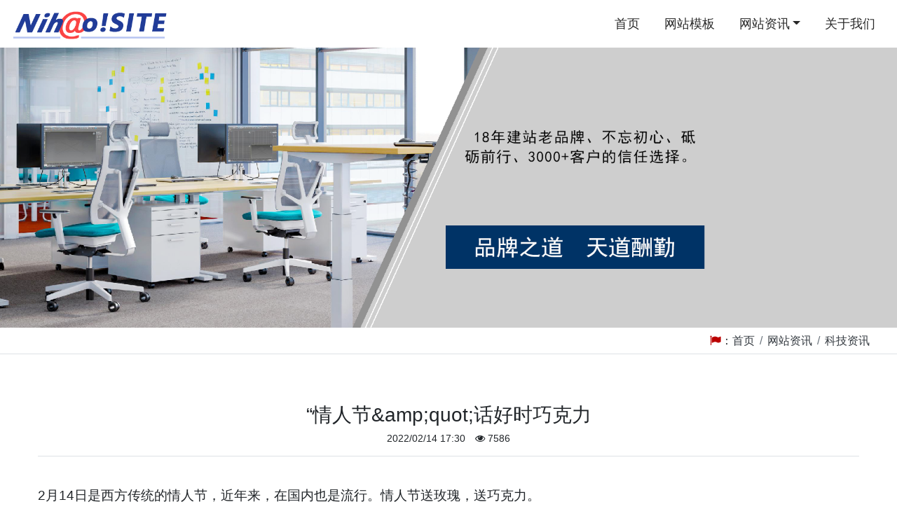

--- FILE ---
content_type: text/html; charset=UTF-8
request_url: http://nihaosite.com/news/show/66
body_size: 6381
content:
<style>
    .subnav-bg {
        /*background-image: url("/tpl/tpl_current/original/subnav/img.png");*/
        /*height: 600px;*/
        /*background-size: cover;*/
    }
    .news-show .details-title h1 {
        font-size: 28px;
    }
</style>














<!DOCTYPE html>
<html lang="">
<head>
    <meta charset="UTF-8">
    <meta http-equiv="X-UA-Compatible" content="IE=edge">
    <meta name="viewport" content="width=device-width, initial-scale=1.0">
    <meta name="keywords" content="网站制作,公司网站建设,网站模板,网页设计,网站服务器">
    <meta name="description" content="NiHaoSite万维建站专注网站建设和网站服务器一体化服务,网站建设,企业建站,响应式网站制作,用心服务,用行动证实,给用户带来更佳服务。">
    <link rel="icon" href="/tpl/tpl_current/original/logo/favicon.ico" type="image/x-icon">
    <!-- CSRF-Token -->
    <meta name="csrf-token" content="r7SHXZZeaBz47HS4kKlJaT5ztGJFnLQgMQrkLRTC">
    
    <meta name="baidu-site-verification" content="code-tScd7LqSQJ" />
    
    <title>“情人节&amp;amp;quot;话好时巧克力-万维建站</title>
    
    <!-- Jquery -->
    <script src="http://nihaosite.com/tpl/tpl_current/static/assets/jquery/3.4.1/jquery.min.js"></script>
    <script src="http://nihaosite.com/tpl/tpl_current/static/assets/jquery.easing/1.4.1/jquery.easing.min.js"></script>

    <!-- BootStrap -->
    <link href="http://nihaosite.com/tpl/tpl_current/static/assets/bootstrap/4.5.2/css/bootstrap.css" rel="stylesheet">
    <script src="http://nihaosite.com/tpl/tpl_current/static/assets/bootstrap/4.5.2/js/bootstrap.bundle.js" rel="stylesheet"></script>

    <!-- 灯箱插件 -->
    <link rel="stylesheet" href="http://nihaosite.com/tpl/tpl_current/static/assets/lightgallery/lightgallery.min.css">
    <script src="http://nihaosite.com/tpl/tpl_current/static/assets/lightgallery/lightgallery.min.js"></script>
    <script src="http://nihaosite.com/tpl/tpl_current/static/assets/lightgallery/lg/lg-fullscreen.min.js"></script>
    <script src="http://nihaosite.com/tpl/tpl_current/static/assets/lightgallery/lg/lg-thumbnail.min.js"></script>
    <script src="http://nihaosite.com/tpl/tpl_current/static/assets/lightgallery/lg/lg-zoom.min.js"></script>

    <!-- slick -->
    <link rel="stylesheet" href="http://nihaosite.com/tpl/tpl_current/static/assets/slick/slick.min.css">
    <link rel="stylesheet" href="http://nihaosite.com/tpl/tpl_current/static/assets/slick/slick-theme.min.css">
    <script src="http://nihaosite.com/tpl/tpl_current/static/assets/slick/slick.min.js"></script>

    <!-- swiper6 -->
    <link rel="stylesheet" href="http://nihaosite.com/tpl/tpl_current/static/assets/swiper/6.1.2/swiper-bundle.css">
    <script src="http://nihaosite.com/tpl/tpl_current/static/assets/swiper/6.1.2/swiper-bundle.js" rel="stylesheet"></script>

    <!--Font Awesome-->
    <link rel="stylesheet" href="http://nihaosite.com/tpl/tpl_current/static/assets/font-awesome/4.7.0/css/font-awesome.min.css">

    <!-- animate -->
    <link href="" rel="stylesheet">

    <!-- 多行省略号 -->
    <script src="http://nihaosite.com/tpl/tpl_current/static/assets/jquery-ellipsis/1.1.1/jquery.ellipsis.min.js"></script>

    <!-- jquery.validate 表单验证 -->
    <script src="http://nihaosite.com/tpl/tpl_current/static/assets/jquery-validation/1.19.1/jquery.validate.min.js"></script>
    <script src="http://nihaosite.com/tpl/tpl_current/static/assets/jquery-validation/1.19.1/localization/messages_zh.min.js"></script>

    <!-- Layer -->
    <script src="http://nihaosite.com/tpl/tpl_current/static/assets/layer/3.1.1/layer.js"></script>

    <!--wow-->
    <script src="http://nihaosite.com/tpl/tpl_current/static/assets/wow/1.1.3/js/wow.min.js"> </script>

    <!-- 自定义CSS -->
    <link rel="stylesheet" href="http://nihaosite.com/tpl/tpl_current/static/css/all.css">

    <!-- 自定义JS：All.js -->
    <script src="http://nihaosite.com/tpl/tpl_current/static/js/all.js"></script>

    <script>
        new WOW().init();
    </script>

    <style>
        html {
            font-size: 14px;
        }
    </style>
    <script>
        $(function () {
            $('[data-toggle="popover"]').popover({
            })
        })
    </script>

    <style>
        @media (min-width: 1400px) {
            .container {
                max-width: 1600px;
            }
        }
    </style>
</head>
<body>

    <nav class="layout-head-index navbar navbar-expand-lg navbar-light container" style="max-width:1400px;">
    <a class="navbar-brand" style="max-width: 230px;" href="http://nihaosite.com"><img class="w-100"
        src="/tpl/tpl_current/original/logo/p.png" alt="你好自助建站"></a>


    <button class="navbar-toggler" type="button" data-toggle="collapse" data-target="#navbarTogglerDemo03"
            aria-controls="navbarTogglerDemo03" aria-expanded="false" aria-label="Toggle navigation">
        <span class="navbar-toggler-icon"></span>
    </button>
    <div class="collapse navbar-collapse naviga" id="navbarTogglerDemo03">
        <ul class="navbar-nav ml-auto mt-2 mt-lg-0 ">
            <li>
                <a class="nav-link  "
                   href="http://nihaosite.com">首页</a>
            </li>
                                                <li>
                        <a class="nav-link "
                           href="http://nihaosite.com/tpl/list/18">网站模板</a>
                    </li>
                                                                <li class=" dropdown ">
                        <a class="nav-link dropdown-toggle " href="javascript:void(0);">网站资讯</a>
                        <div class="dropdown-menu">
                                                            <div class="dropdown-list-in position-relative">
                                    <a href="http://nihaosite.com/news/list/6" class="dropdown-item py-2 pl-4">科技资讯</a>
                                </div>
                                                            <div class="dropdown-list-in position-relative">
                                    <a href="http://nihaosite.com/news/list/7" class="dropdown-item py-2 pl-4">网站运营</a>
                                </div>
                                                            <div class="dropdown-list-in position-relative">
                                    <a href="http://nihaosite.com/news/list/8" class="dropdown-item py-2 pl-4">行业新鲜事</a>
                                </div>
                                                    </div>
                    </li>
                                                                <li>
                        <a class="nav-link "
                           href="http://nihaosite.com/page/list/19">关于我们</a>
                    </li>
                                    </ul>
    </div>
</nav>
</header>
<script>
    $('.naviga .dropdown>a').on('click', function (e) {
        if ($(document.body).width() < 992) {
            e.preventDefault()
        }
    })
    $('.dropdown>.dropdown-menu>.dropdown-list ').on('click', function (e) {
        if ($(document.body).width() < 992) {
            e.preventDefault()
        }
    })
    //如果变手机端点击、导航链接无效
    var oneStage = $(".layout-head-index .naviga ul .dropdown");
    var oneStagein = $(".layout-head-index .naviga ul .dropdown .dropdown-list-in");
    //二级导航显示
    oneStage.mouseover(function () {
        $(this).children(".dropdown-menu").addClass("show").animate({ opacity: '1', marginTop: '-5px' }, 300);
    })
    oneStage.mouseout(function () {
        $(this).children(".dropdown-menu").removeClass("show");
    })
    //三级导航显示
    oneStagein.mouseover(function () {
        $(this).children(".dropdown-menu").addClass("show").animate({ opacity: '1', marginTop: '-13px' }, 300);
    })
    oneStagein.mouseout(function () {
        $(this).children(".dropdown-menu").removeClass("show");
    })
</script>

        <!--新闻--详情--START-->
    <div class="subnav-bg">
        <img class="w-100" src="/tpl/tpl_current/original/subnav/img.png">
    </div>
    <div class="bread container-fluid border-bottom" style="font-size: 1.125rem !important;">
        <div class="container px-3 mw-1200">
            <div class="row justify-content-between">
                <!--<div class="col py-2 d-none d-md-block text-truncate">企业用网站进行网络宣传</div>-->
                <div class="col py-2 d-none d-md-block text-truncate"></div>
                <div class=" text-right py-2">
                    <ol class="col breadcrumb mb-0 p-0 bg-none">
                        <li class=""><i class="fa fa-flag pt-1" style="color:#bb0000;"></i>：</li>
                        <li class="breadcrumb-item">
                            <a href="http://nihaosite.com" class="text-dark">
                                首页
                            </a>
                        </li>
                                                    <li class="breadcrumb-item">
                                <a href="javascript:void(0);" title="网站资讯"
                                   class="text-dark">
                                    网站资讯
                                </a>
                            </li>
                                                    <li class="breadcrumb-item">
                                <a href="http://nihaosite.com/news/list/6" title="科技资讯"
                                   class="text-dark">
                                    科技资讯
                                </a>
                            </li>
                        
                    </ol>
                </div>
            </div>
        </div>
    </div>

    <div class="news-show container-fluid py-70">
        <div class="container px-3 mw-1200">
            <section class="details-title text-center mb-5 border-bottom">
                <h1>“情人节&amp;amp;quot;话好时巧克力</h1>
                <p><span class="mx-2">2022/02/14 17:30</span><span class="mx-2"><i class="fa fa-eye"></i> 7586 </span></p>
            </section>
            <section class="editor clearfix info-content">

                <div class="content-max-auto " style="">
                    <p><span style="font-size: 14pt;">2月14日是西方传统的情人节，近年来，在国内也是流行。情人节送玫瑰，送巧克力。</span></p>
<p><span style="font-size: 14pt;">好时巧克力，北美地区最大的巧克力及巧克力类糖果制造商。，是一家具有1百多年历史的老字号公司。</span></p>
<p><span style="font-size: 14pt;"><img src="/tpl/NiHaoSite/uploads/2022_02/1644830919945946.png" title="1644830919945946.png" /></span></p>
<p><span style="font-size: 14pt;"><img src="/tpl/NiHaoSite/uploads/2022_02/1644830922175837.png" title="1644830922175837.png" /></span></p>
<p><span style="font-size: 14pt;">公司网址：<a href="https://www.hersheyland.com/home" _src="https://www.hersheyland.com/home">https://www.hersheyland.com/home</a></span></p>
<p><span style="font-size: 14pt;">特点是把公司创立以来所有的产品都列了出来。</span></p>
                </div>

            </section>



            <!-- 翻页 start -->
            <div class="bt-paging border-top mt-5 pt-4 row justify-content-between">
                <div class="text-truncate px-3 py-2 rounded">
                                            <a href="http://nihaosite.com/news/show/65" class="text-truncate ellipsis-1" data-ellipsis="1">上一页：affirm holdings美国的花呗</a>
                                    </div>
                <div class="text-truncate px-3 py-2 rounded">
                                            <a href="http://nihaosite.com/news/show/67" class="text-truncate ellipsis-1"   data-ellipsis="1">下一页：个人网站：猫粮品尝师入选冷门职业</a>
                    
                </div>
            </div>
            <!-- 翻页 end -->


        </div>
    </div>
    <!--介绍--详情--END-->

    <style>
    .popover-img{
        display: none;
    }
    
    
    /*页脚*/
footer .site-bottom{background: #fafafa;}
footer .site-bottom .footer-navbar{padding-top: 50px;}
footer .site-bottom .footer-navbar .nav-classify{margin-left: -15px;margin-bottom: -13px}
footer .site-bottom .footer-navbar .nav-classify .nav-link .classify{padding-bottom: 5px;text-decoration: none;}
footer .site-bottom .footer-navbar .nav-classify .nav-link.active .classify{color:#000000;border-bottom: 1px solid #000000;font-weight: bold;}
footer .site-bottom .septal-line{background: #42404E;}
footer .site-bottom .footer-navbar .tab-content{margin-top: -6px}

footer .footer-navbar .classify{color: #505050;line-height: 15px;}
footer .footer-navbar .classify:hover{font-weight: bold;color: #000000;line-height: 15px;padding-bottom: 11px;text-decoration: none;border-bottom: 2px solid #000000;}
footer .footer-navbar .classify-item{text-decoration: none;color: #505050;margin-right: 10px;}

footer .site-bottom .row-size{margin-top: 33px;padding-bottom: 40px;}
footer .site-bottom .row-size table{margin-left: 15px;}
footer .site-bottom .row-size th{padding-bottom: 15px;}
footer .site-bottom .row-size th a{text-decoration: none;color: #404040;line-height: 15px;padding-right: 100px;}
footer .site-bottom .row-size td{padding-bottom: 8px;}
footer .site-bottom .row-size td a{color: #505050;line-height: 15px;text-decoration: none;}
/*footer .site-bottom .code{margin-left:100px;margin-top:10px;}*/
footer .site-bottom .qr-code{width:110px;height:110px;}
footer .site-bottom .qr-code2{margin-left:76px;width:110px;height:110px;}
footer .site-bottom .code .learning-materials{font-size: 14px;color: #404040;line-height:1.5;margin-left: 15px;}
footer .site-bottom .code .learning-materials p{margin-bottom:10px;}


.ml-30{margin-left:30%;}
@media (max-width: 1440px) {
    .ml-30{margin-left:10%;}
}
@media (max-width: 1130px) {
    .ml-30{margin-left:0%;}
}


</style>
<footer>
    <div class="site-bottom container-fluid">
        <div class="container d-none d-lg-block" style="max-width:1400px;">
            <div class="row">
                <div class="footer-navbar col-lg">
                    <ul class="nav-classify nav " id="pills-tab" role="tablist">
                        <li class="nav-item" role="presentation">
                            <a class="nav-link active" id="pills-home-tab" data-toggle="pill" href="#pills-home" role="tab" aria-controls="pills-home">
                                <span class="classify">网站模板</span>
                            </a>
                        </li>
                        <li class="nav-item" role="presentation">
                            <a class="nav-link" id="pills-profile-tab" data-toggle="pill" href="#pills-profile" role="tab" aria-controls="pills-profile">
                                <span class="classify">友情链接</span>
                            </a>
                        </li>
                        <li class="nav-item" role="presentation">
                            <a class="nav-link" id="pills-contact-tab" data-toggle="pill" href="#pills-contact" role="tab" aria-controls="pills-contact">
                                <span class="classify">热门回答</span>
                            </a>
                        </li>
                        <!--<li class="item">-->
                        <!--    <a class="nav-link" href="http://it.chinaedu.net/sitemap">-->
                        <!--        <span class="classify">网站地图</span>-->
                        <!--    </a>-->
                        <!--</li>-->
                    </ul>
                    <hr class="septal-line">
                    <div class="tab-content" id="pills-tabContent">
                        <div class="tab-pane fade show active" id="pills-home" role="tabpanel" aria-labelledby="pills-home-tab">
                            <a class="classify-item" href="/tpl/index?tags=装修%2C家装%2C建材%2C家居">建材家居</a>
                            <a class="classify-item" href="/tpl/index?tags=电工%2C电器%2C安防%2C监控">电器安防</a>
                            <a class="classify-item" href="/tpl/index?tags=健身%2C体育%2C场馆%2C器材">体育运动</a>
                            <a class="classify-item" href="/tpl/index?tags=机械%2C制造%2C五金%2C设备%2C加工">机械设备</a>
                            <a class="classify-item" href="/tpl/index?tags=景观%2C苗木%2C园艺%2C绿植类">绿植园艺</a>
                            <a class="classify-item" href="/tpl/index?tags=医疗%2C医药%2C保健%2C医院">医疗保健</a>
                            <a class="classify-item" href="/tpl/index?tags=餐饮%2C酒店%2C旅游%2C户外">旅游餐饮</a>
                        </div>
                        <div class="tab-pane fade" id="pills-profile" role="tabpanel" aria-labelledby="pills-profile-tab">
                            <a target="_blank" href="http://nihao.net" class="classify-item">你好万维网</a>
                        </div>
                        <div class="tab-pane fade" id="pills-contact" role="tabpanel" aria-labelledby="pills-contact-tab">
                            <a href="" class="classify-item 53link">建设网站需要有哪些准备</a>
                            <a href="" class="classify-item 53link">后期遇到问题怎样解决</a>
                            <a href="" class="classify-item 53link">搭建网站费用多少</a>
                            <a href="" class="classify-item 53link">可以单独帮我们设计吗</a>
                        </div>
                        <!-- <div class="tab-pane fade" id="pills-city" role="tabpanel" aria-labelledby="pills-contact-tab">
                            <a href="#" class="classify-item">北京校区</a>
                            <a href="#" class="classify-item">上海校区</a>
                            <a href="#" class="classify-item">郑州校区</a>
                        </div> -->
                    </div>
                </div>
            </div>
            <div class="row-size row">
                <table>
                    <thead>
                    <tr>
                        <th><a href="">关于我们</a></th>
                        <th><a href="">核心服务</a></th>
                        <th><a href="">常见问题</a></th>
                    </tr>
                    </thead>
                    <tbody>
                    <tr>
                        
                        <td><a target="_blank" href="http://nihao.net/about/default.asp">公司介绍</a></td>
                        <td><a href=""></a></td>
                        <td><a href="">建站费用</a></td>

                        <!--<td><a href="" class="53link">学习费用</a></td>-->
                    </tr>
                    <tr>

                        <td><a href="/page/list/19">联系我们</a></td>
                        <td><a href=""></a></td>
                        <td><a href="">投诉建议</a></td>
                    </tr>
                    <!--<tr>-->
                    <!--    <td><a href="">&nbsp;</a></td>-->
                    <!--    <td><a href=""></a></td>-->
                    <!--    <td><a href="">投诉建议</a></td>-->
                    <!--</tr>-->
                    </tbody>
                </table>
                <div class="code row ml-30">
                    <img class="qr-code" src="/tpl/tpl_current/original/footer/douyin.jpg" alt="">
                    <div class="learning-materials">
                        <p>扫码关注</p>
                        <p>时刻掌握动态</p>
                        <!--<p>做技术领头人</p>-->
                    </div>

                    <img class="qr-code2"  src="/tpl/tpl_current/original/footer/weixin.jpg" alt="">
                    <div class="learning-materials">
                        <p>添加资讯顾问</p>
                        <p>解决疑惑</p>
                        <!--<p>精品学习资源</p>-->
                    </div>

                    <!--<img class="qr-code2"  src="../images/code_ZhiXue.jpg" alt="">-->
                    <!--<div class="learning-materials">-->
                    <!--    <p>弘成职学</p>-->
                    <!--    <p>入门进阶好课</p>-->
                    <!--    <p>名企内推机会</p>-->
                    <!--</div>-->
                </div>
            </div>
        </div>

    </div>

    <!-- 备案 -->
    
            <hr class=" bg-dimgray m-0">
        <div class="botton text-center text-dark pt-4 pb-5">
            <p class="mb-1">我的网站 版权所有 2017-2022 <a rel="nofollow" href="https://beian.miit.gov.cn/" class="text-dark">京ICP证000035-3</a></p>
            <p class="mb-1">本站内容、图片、视频等信息从互联网上收集，如有涉及侵犯版权，请联系我们并提供书面反馈，我们核实后会立即删除</p>
        </div>

</footer>








                                                                                                                                                                                                       <!--data-trigger="hover"></i>-->

<!-- <a class="layout-div" data-back-to-top><i class="fa fa-angle-up fa-2x text-white"></i></a> -->
<div class="layout-footer-mindown">
    <ul class=" d-flex text-center mb-0 list-unstyled">
        <li class="flex-fill">
            <a href="/" class="text-white pb-1 pt-2 d-inline-block">
                <i class="fa fa-home fa-lg d-block"></i>
                <small>主页</small>
            </a>
        </li>
        <li class="flex-fill">
            <a href="#" class="text-white pb-1 pt-2 d-inline-block">
                <i class="fa fa-star fa-lg d-block"></i>
                <small>功能</small>
            </a>
        </li>
        <li class="flex-fill">
            <a href="#" class="text-white pb-1 pt-2 d-inline-block">
                <i class="fa fa-road fa-lg d-block"></i>
                <small>帮助</small>
            </a>
        </li>
        <li class="flex-fill">
            <a href="#" class="text-white pb-1 pt-2 d-inline-block">
                <i class="fa fa-phone fa-lg d-block"></i>
                <small>联系</small>
            </a>
        </li>
    </ul>
</div>
<script>
    // var img = document.querySelector('.popover-img');
    // var wx = document.querySelector('.layout-wx');
    // wx.addEventListener('mouseover',function(){
    //     img.style.display='block';})
    // wx.addEventListener('mouseout',function(){
    //     img.style.display='none';})
</script>
</body>
</html>

--- FILE ---
content_type: text/css
request_url: http://nihaosite.com/tpl/tpl_current/static/css/all.css
body_size: 11530
content:
    .info-content *{
        max-width: 100%!important;
    }
    .ellipsis-1 {
        overflow: hidden;
        text-overflow: ellipsis;
        /*display: -webkit-box;*/
        -webkit-line-clamp: 1;
        -webkit-box-orient: vertical;
    }

    .ellipsis-2 {
        overflow: hidden;
        text-overflow: ellipsis;
        display: -webkit-box;
        -webkit-line-clamp: 2;
        -webkit-box-orient: vertical;
    }

    .ellipsis-3 {
        overflow: hidden;
        text-overflow: ellipsis;
        display: -webkit-box;
        -webkit-line-clamp: 3;
        -webkit-box-orient: vertical;
    }

    .ellipsis-4 {
        overflow: hidden;
        text-overflow: ellipsis;
        display: -webkit-box;
        -webkit-line-clamp: 4;
        -webkit-box-orient: vertical;
    }

    .ellipsis-5 {
        overflow: hidden;
        text-overflow: ellipsis;
        display: -webkit-box;
        -webkit-line-clamp: 5;
        -webkit-box-orient: vertical;
    }

    .ellipsis-6 {
        overflow: hidden;
        text-overflow: ellipsis;
        display: -webkit-box;
        -webkit-line-clamp: 6;
        -webkit-box-orient: vertical;
    }

    .ellipsis-7 {
        overflow: hidden;
        text-overflow: ellipsis;
        display: -webkit-box;
        -webkit-line-clamp: 7;
        -webkit-box-orient: vertical;
    }

    .ellipsis-8 {
        overflow: hidden;
        text-overflow: ellipsis;
        display: -webkit-box;
        -webkit-line-clamp: 8;
        -webkit-box-orient: vertical;
    }

    .ellipsis-9 {
        overflow: hidden;
        text-overflow: ellipsis;
        display: -webkit-box;
        -webkit-line-clamp: 9;
        -webkit-box-orient: vertical;
    }

    .ellipsis-10 {
        overflow: hidden;
        text-overflow: ellipsis;
        display: -webkit-box;
        -webkit-line-clamp: 10;
        -webkit-box-orient: vertical;
    }
.swiper-image-banner .circular-in {
  position: absolute;
  top: 50%;
  left: 50%;
  transform: translate(-50%, -50%);
  border-radius: 50%;
  background: white;
  height: 0%;
  width: 0%;
  display: block;
  opacity: 1;
  z-index: 999;
  transition: 1s; }

.swiper-image-banner .swiper-round .swiper-wrapper {
  font-size: 0; }

.swiper-image-banner .swiper-round .swiper-num {
  background: white;
  position: absolute;
  bottom: 0px;
  right: 10%;
  z-index: 999;
  padding: 10px 30px;
  display: -webkit-box;
  font-size: 0; }
  .swiper-image-banner .swiper-round .swiper-num span {
    width: auto;
    color: #00C1DE;
    font-size: 1rem;
    font-weight: bold;
    line-height: 30px;
    height: 30px;
    display: block; }
  @media (max-width: 1199.98px) {
    .swiper-image-banner .swiper-round .swiper-num {
      right: 0; } }
  @media (max-width: 575.98px) {
    .swiper-image-banner .swiper-round .swiper-num {
      display: none; } }

.swiper-image-banner .swiper-round .swiper-vertical-dot {
  position: absolute;
  top: auto !important;
  bottom: 50% !important;
  left: auto !important;
  right: 1% !important;
  z-index: 999;
  transform: rotate(90deg) translateX(30px);
  width: 90px !important;
  height: 20px !important; }
  .swiper-image-banner .swiper-round .swiper-vertical-dot .swiper-pagination-bullet {
    background: white;
    opacity: 1;
    width: 10px;
    height: 10px;
    margin: 5px 10px !important; }
  .swiper-image-banner .swiper-round .swiper-vertical-dot .swiper-pagination-bullet-active {
    background: #00C1DE; }
  @media (max-width: 1199.98px) {
    .swiper-image-banner .swiper-round .swiper-vertical-dot {
      display: none; } }

.navigation {
  position: fixed !important;
  top: 0; }

.index-navigation .subtitled {
  display: flex; }
  .index-navigation .subtitled ul {
    width: auto;
    margin: auto;
    justify-content: flex-start;
    font-size: 1.25rem;
    flex-wrap: nowrap; }
    @media (max-width: 768px) {
      .index-navigation .subtitled ul {
        font-size: .875rem; } }
    .index-navigation .subtitled ul li {
      cursor: pointer; }
      .index-navigation .subtitled ul li a {
        color: #333 !important; }
      @media (max-width: 767px) {
        .index-navigation .subtitled ul li span {
          padding: 0 10px; }
        .index-navigation .subtitled ul li a:hover {
          border-bottom: none; }
        .index-navigation .subtitled ul li .active {
          border-bottom: none; } }
    .index-navigation .subtitled ul .active {
      border-bottom: 2px solid #ff6a15;
      color: #ff6a15 !important; }
  .index-navigation .subtitled .swiper-scrollbar {
    height: 2px;
    background: #e5e5e5;
    position: absolute;
    bottom: 0px; }
    .index-navigation .subtitled .swiper-scrollbar .swiper-scrollbar-drag {
      background: #b2b2b2; }

.index-branch .layout-index-branch ul li .branch-list .card {
  box-shadow: 0 0.5rem 1rem rgba(0, 0, 0, 0);
  transition: .3s; }
  .index-branch .layout-index-branch ul li .branch-list .card > * {
    z-index: 5; }
  .index-branch .layout-index-branch ul li .branch-list .card h4 {
    color: #000;
    transition: .3s; }
  .index-branch .layout-index-branch ul li .branch-list .card h6 {
    color: #e98930;
    transition: .3s; }
  .index-branch .layout-index-branch ul li .branch-list .card h5 {
    color: #808080;
    transition: .3s; }
    .index-branch .layout-index-branch ul li .branch-list .card h5 b {
      color: #dc3545;
      transition: .3s; }
  .index-branch .layout-index-branch ul li .branch-list .card span:after {
    content: '';
    position: absolute;
    top: 0;
    right: 0;
    background: rgba(0, 51, 102, 0.8);
    width: 0;
    height: 100%;
    transition: .3s; }
  .index-branch .layout-index-branch ul li .branch-list .card span:before {
    content: '';
    position: absolute;
    top: 0;
    left: 0;
    background: rgba(0, 51, 102, 0.8);
    width: 0;
    height: 100%;
    transition: .3s; }
  .index-branch .layout-index-branch ul li .branch-list .card:hover {
    box-shadow: 0 0.5rem 1rem rgba(0, 0, 0, 0.15); }
    .index-branch .layout-index-branch ul li .branch-list .card:hover h4 {
      color: #fff; }
    .index-branch .layout-index-branch ul li .branch-list .card:hover h6 {
      color: #fff; }
    .index-branch .layout-index-branch ul li .branch-list .card:hover h5 {
      color: #fff; }
      .index-branch .layout-index-branch ul li .branch-list .card:hover h5 b {
        color: #fff; }
    .index-branch .layout-index-branch ul li .branch-list .card:hover span:after {
      width: 50%; }
    .index-branch .layout-index-branch ul li .branch-list .card:hover span:before {
      width: 50%; }

/*.index-partner {*/
/*  background-color: #fff; }*/
/*  .index-partner ul li img {*/
/*    transform: scale(1);*/
/*    transition: 0.2s; }*/
/*  .index-partner ul li:hover {*/
/*    background: #fff;*/
/*    box-shadow: 0 6px 6px 0 rgba(0, 0, 0, 0.06); }*/
/*    .index-partner ul li:hover img {*/
/*      transform: scale(1.05); }*/
/*名企合作*/
 .international-cooperation{background:#f5f7fa;background-size:100% 100%;}
 .international-cooperation a {text-decoration: none;}
 .international-cooperation .title{font-size: 36px;color: #222222;line-height: 1;}

 .international-cooperation .row-size{margin-top: 30px;}
 .international-cooperation .bottom-size{padding-bottom: 60px;}
.swiper-international{overflow:hidden;position: relative;padding-bottom: 30px;}
.swiper-international .card{margin-bottom: 20px;border-radius:8px}
.swiper-international .card .card-img-top{border-radius:8px;}

.index-product .layout-index-product {
  /*height: 320px;*/
  margin: 0;
  padding: 0; }
  /*@media (min-width: 768px) {*/
  /*  .index-product .layout-index-product {*/
  /*    height: 660px; } }*/
  .index-product .layout-index-product .swiper-con {
    width: 100%;
    height: 100%;
    margin-left: auto;
    margin-right: auto; }
    .index-product .layout-index-product .swiper-con .swiper-slide {
      text-align: center;
      font-size: 18px;
      background: #fff;
      height: 100%;
      display: flex;
      justify-content: center;
      align-items: center; }
      @media (min-width: 768px) {
        .index-product .layout-index-product .swiper-con .swiper-slide {
          height: calc((100% - 20px) / 2); } }

.index-tpl ul li img {
  transform: scale(1);
  transition: 0.3s; }

.index-tpl ul li .more {
  background: rgba(0, 0, 0, 0);
  width: 100%;
  height: 100%;
  z-index: 999;
  top: 0;
  position: absolute;
  transition: 0.3s; }
  .index-tpl ul li .more i {
    position: absolute;
    left: 50%;
    top: 50%;
    opacity: 0;
    transform: translate(-50%, -50%);
    transition: 0.7s; }

.index-tpl ul li:hover img {
  transform: scale(1.1); }

.index-tpl ul li:hover .more {
  background: rgba(0, 0, 0, 0.4); }

.index-tpl ul li:hover i {
  opacity: 1; }

.index-news {
  background-color: #f7f7f7; }
  .index-news .layout-news .news-ul .news-li .card img {
    transition: .3s; }
  .index-news .layout-news .news-ul .news-li .card .img-on {
    position: absolute;
    left: 0;
    bottom: 0;
    opacity: 1; }
  .index-news .layout-news .news-ul .news-li .card .img-txt {
    transition: .3s;
    font-size: 1.375rem;
    background: rgba(0, 0, 0, 0.5);
    position: absolute;
    bottom: 0;
    width: 100%;
    text-align: center;
    padding: 10px; }
  .index-news .layout-news .news-ul .news-li .card i {
    width: 50%;
    height: 50%;
    border: 1px solid #fff;
    position: absolute;
    opacity: 0;
    transition: .4s;
    z-index: 97;
    left: 50%;
    top: 50%;
    transform: translate(-50%, -50%); }
  .index-news .layout-news .news-ul .news-li .card b {
    width: 30%;
    height: 30%;
    border: 1px solid #fff;
    position: absolute;
    opacity: 0;
    transition: .6s;
    z-index: 97;
    left: 50%;
    top: 50%;
    transform: translate(-50%, -50%); }
  .index-news .layout-news .news-ul .news-li .card q {
    width: 10%;
    height: 10%;
    border: 1px solid #fff;
    position: absolute;
    opacity: 0;
    transition: .3s;
    z-index: 97;
    left: 50%;
    top: 50%;
    transform: translate(-50%, -50%); }
  .index-news .layout-news .news-ul .news-li .card s {
    width: 100%;
    height: 100%;
    position: absolute;
    opacity: 0;
    transition: .2s;
    z-index: 95;
    left: 50%;
    top: 50%;
    transform: translate(-50%, -50%);
    background: rgba(0, 0, 0, 0.4); }
  .index-news .layout-news .news-ul .news-li .card .onimg {
    transition: .3s;
    opacity: 0;
    position: absolute;
    left: 50%;
    top: 50%;
    transform: translate(-50%, -50%);
    z-index: 99; }
  .index-news .layout-news .news-ul .news-li .card:hover img {
    transform: scale(1.15); }
  .index-news .layout-news .news-ul .news-li .card:hover .img-txt {
    opacity: 0; }
  .index-news .layout-news .news-ul .news-li .card:hover i {
    width: 90%;
    height: 90%;
    opacity: 1; }
  .index-news .layout-news .news-ul .news-li .card:hover b {
    width: 95%;
    height: 95%;
    opacity: 1; }
  .index-news .layout-news .news-ul .news-li .card:hover q {
    width: 105%;
    height: 105%;
    opacity: 1; }
  .index-news .layout-news .news-ul .news-li .card:hover s {
    opacity: 1; }
  .index-news .layout-news .news-ul .news-li .card:hover .onimg {
    opacity: 1;
    position: absolute;
    left: 50%;
    top: 50%;
    transform: translate(-50%, -50%);
    z-index: 99; }
  .index-news .layout-news .news-ul .news-li ul li {
    font-size: 1rem !important; }
    .index-news .layout-news .news-ul .news-li ul li a {
      width: calc(100% - 90px); }
    .index-news .layout-news .news-ul .news-li ul li span {
      max-width: 90px; }

.index-download ul li .txt-width {
  width: calc(100% - 200px); }
  @media (max-width: 575.98px) {
    .index-download ul li .txt-width {
      width: calc(100% - 100px); } }

/*.index-imgs {*/
/*  background-color: #f7f7f7; }*/
  .index-imgs ul li a .card {
    box-shadow: 0 0.5rem 1rem rgba(34, 60, 153, 0);
    transition: .3s; }
    .index-imgs ul li a .card img {
      transform: scale(1);
      transition: .5s; }
    .index-imgs ul li a .card .imgs-txt {
      position: relative;
      top: -20px; }
    .index-imgs ul li a .card h6 {
      font-size: 1.05rem;
      color: #333;
      transition: .3s; }
    .index-imgs ul li a .card p {
      color: #999; }
  .index-imgs ul li a:hover .card {
    box-shadow: 0 0.5rem 1rem rgba(34, 60, 153, 0.25); }
    .index-imgs ul li a:hover .card img {
      transform: scale(1.125); }
    .index-imgs ul li a:hover .card h6 {
      color: #223c99; }

.bt-paging div {
  max-width: 47%;
  border: 1px solid #e4eaec;
  font-size: .875rem; }

.bt-paging div a {
  color: #333;
  transition: .3s; }

.bt-paging div:hover a {
  color: #ff6a15; }

.imgs-show #bt-imgs-slick {
  max-width: 600px !important; }
  .imgs-show #bt-imgs-slick .slick-list {
    width: 100%;
    margin: auto; }


.news-list .news{
    background: rgb(255,255,255);
}
 @media (max-width: 767.98px) {
.news-list .news{
    background: rgb(250,250,250);
}
}

.news-list li {
  position: relative; }
  .news-list li:before {
    position: absolute;
    bottom: 0;
    content: "";
    background: #f4f4f4;
    transition: .3s;
    height: 0%;
    width: 100%; }
  .news-list li:hover:before {
    height: 100%;
    position: absolute;
    top: 0 !important; }
  .news-list li:hover .news-mail {
    border-bottom: 1px solid #f4f4f4; }
    .news-list li:hover .news-mail .img img {
      transform: scale(1.1); }
    .news-list li:hover .news-mail .txt h4 a {
      color: #ff6a15; }
    .news-list li:hover .news-mail .txt .more {
      border: 1px solid #ff6a15; }
      .news-list li:hover .news-mail .txt .more:before {
        width: 100%;
        position: absolute;
        left: 0 !important; }
      .news-list li:hover .news-mail .txt .more span {
        color: #fff; }
  .news-list li .news-mail {
    position: relative;
    padding: 50px 0 40px;
    overflow: hidden;
    border-bottom: 1px solid #999;
    transition: .3s; }
    .news-list li .news-mail .img {
      width: 270px;
      float: left;
      margin-right: 30px;
      overflow: hidden; }
      .news-list li .news-mail .img img {
        width: 100%;
        transition: .3s; }
      @media (max-width: 767.98px) {
        .news-list li .news-mail .img {
          width: calc(100%-80px); } }
    .news-list li .news-mail .txt {
      width: 45%;
      float: left;
      position: relative; }
      .news-list li .news-mail .txt h4 {
        margin: 10px 0; }
        .news-list li .news-mail .txt h4 a {
          color: #333;
          font-size: 1rem;
          font-weight: bold; }
        .news-list li .news-mail .txt h4 div {
          font-size: .875rem;
          color: #999; }
          
          
          
          
          

          
          
          
          
          
          
      @media (max-width: 767.98px) {
        .news-list li .news-mail .txt {
          width: 100%; }
          
          
          
      }
      
      
      
      .news-list li .news-mail .txt .more {
        width: 50px;
        height: 50px;
        border: 1px solid #999;
        display: inline-block;
        position: relative;
        transition: .3s;
        z-index: 990; }
        .news-list li .news-mail .txt .more:before {
          position: absolute;
          right: 0;
          content: "";
          background: #ff6a15;
          transition: .3s;
          height: 100%;
          width: 0%; }
        .news-list li .news-mail .txt .more span {
          line-height: 50px;
          color: black;
          display: inline-block;
          z-index: 995;
          transform: translateX(50%);
          font-size: .875rem;
          font-style: italic;
          transition: .3s; }
          
                @media (max-width: 576px) {
                        .news-list li .news-mail .time {
      position: absolute;
      display: none;
      top: auto;
      right: 0;
      padding: 15px;
      color: white;
      transition: .3s;
      padding: 5px 15px; }
          .news-list li .news-mail .img {
      width: 100%;
      float: none;
      margin-right: 0;
      overflow: hidden; }
      
      
                }
          
    .news-list li .news-mail .time {
      position: absolute;
      top: auto;
      right: 0;
      padding: 15px;
      color: white;
      transition: .3s;
      padding: 5px 15px; }
      
      
      
      .news-list li .news-mail .time span {
        font-size: 2.75rem; }
      .news-list li .news-mail .time p {
        font-size: .75rem; }

.index-news {
  background-color: #F5F7FA;
  color: #222; }

.index-news span {
  color: #222;
  font-size: 14px; }
 
.index-news a {
color: #222;
  font-size: 14px;
  line-height: 3em; }



.layout-top li a {
  display: flex;
  align-items: center; }

.layout-footer .center .left a {
  color: black !important; }

/*header --START */
.layout-head-index .navbar-nav li .nav-link {
  font-size: 1.25rem;
  color: #282828;
  padding-left: 1.25rem;
  padding-right: 1.25rem; }
  .layout-head-index .navbar-nav li .nav-link:hover {
    color: #ff6a15; }

.layout-head-index .navbar-nav li .dropdown-menu {
  font-size: 1.125rem;
  width: 160px; }
  @media (max-width: 991.98px) {
    .layout-head-index .navbar-nav li .dropdown-menu {
      width: 100%;
      border: 0; } }
  .layout-head-index .navbar-nav li .dropdown-menu .dropdown-menu-in {
    left: 155px;
    top: 5px; }

.layout-head-index .navbar-nav li .dropdown-item:hover {
  color: #ff6a15; }

.layout-head-index .navbar-nav li .dropdown-item:active {
  background: #f1f1f1; }

.layout-header .logo {
  max-width: 220px; }

.layout-header .toggler {
  bottom: 10px;
  right: 5px;
  border: 1px solid black; }
  @media (min-width: 576px) {
    .layout-header .toggler {
      bottom: 20px; } }

/*header --END */
/* footer--START */
.layout-footer {
  position: relative;
  z-index: 1;
  margin-bottom: 45px; }
  @media (min-width: 768px) {
    .layout-footer {
      margin-bottom: 0; } }
  .layout-footer .top li span {
    border: 2px solid white;
    border-radius: 1rem;
    width: 30px;
    height: 30px;
    display: inline-block;
    text-align: center;
    line-height: 28px;
    margin-right: 10px; }
  .layout-footer .center .left {
    width: 100%; }
    .layout-footer .center .left a {
      color: white; }
    @media (min-width: 992px) {
      .layout-footer .center .left {
        width: 80%; } }
  .layout-footer .center .right {
    width: 100%; }
    .layout-footer .center .right div {
      max-width: 170px; }
    @media (min-width: 992px) {
      .layout-footer .center .right {
        width: 20%; } }

.layout-div {
  position: fixed;
  display: none;
  bottom: 3%;
  right: 3%;
  background: #ff6a15;
  z-index: 999;
  width: 30px;
  height: 30px;
  text-align: center; }
  @media (max-width: 767.98px) {
    .layout-div {
      bottom: 9%; } }

.layout-footer-mindown {
  position: fixed;
  left: 0;
  bottom: 0;
  width: 100%;
  text-align: center;
  display: block;
  z-index: 999;
  background: #ff6a15; }
  @media (min-width: 768px) {
    .layout-footer-mindown {
      display: none; } }

/* footer--END */
.detail-navtop {
  top: 0;
  z-index: 999;
  width: 100%; }
  .detail-navtop ul li a {
    color: #bebeb4; }
    .detail-navtop ul li a:hover {
      color: white; }
  .detail-navtop ul .ewm {
    cursor: pointer; }
    .detail-navtop ul .ewm a {
      color: white; }
    .detail-navtop ul .ewm .ewmimg {
      display: none; }
    .detail-navtop ul .ewm:hover .ewmimg {
      display: block;
      top: 50px; }

@charset "UTF-8";
/* 防止内容超出容器--START */
.content-max-auto * {
  max-width: 100% !important; }

/* 防止内容超出容器--END */
/* HtmlFontSize--START */
html {
  font-size: 14px; }

/* HtmlFontSize--END */
/* 默认禁用a标签下划线--START */
a {
  text-decoration: none !important; }

/* 默认禁用a标签下划线--END */
/* 表单验证--START */
.error {
  color: red; }

/* 表单验证--END */
.text-lightgray {
  color: #b4b4b4; }

@charset "UTF-8";
.bg-none {
  background: none; }

.py-70 {
  padding: 70px 0; }
  @media (max-width: 991.98px) {
    .py-70 {
      padding: 40px 0; } }

.mb-70 {
  margin-bottom: 70px; }
  @media (max-width: 991.98px) {
    .mb-70 {
      margin-bottom: 40px; } }

.mw-1200 {
  max-width: 1200px !important; }

.paged {
  font-size: 1rem; }
  .paged .page-item:first-child {
    border-radius: 0; }
  .paged .page-item:last-child {
    border-radius: 0; }
  .paged .page-item .page-link {
    color: black;
    border: #D5D5D5 1px solid;
    border-radius: 0; }
    .paged .page-item .page-link:hover {
      color: #fff;
      background: #ff6a15;
      border: #D5D5D5 1px solid; }
  .paged .active .page-link {
    color: #fff;
    background: #ff6a15;
    border: #D5D5D5 1px solid; }

/*画廊插件*/
.lightgallery-image #bt-imgs-slick {
  margin-bottom: 0; }

.lightgallery-image .slick-dots li {
  width: auto;
  height: auto; }
  .lightgallery-image .slick-dots li img {
    width: 55px;
    height: 40px;
    border: 2px solid #ddd;
    opacity: .6; }

.lightgallery-image .slick-dots .slick-active img {
  opacity: 1 !important; }

.lightgallery-image .slick-prev {
  opacity: .8;
  left: 20px; }
  .lightgallery-image .slick-prev:before {
    content: "";
    font-size: 2rem; }
  .lightgallery-image .slick-prev:hover {
    opacity: 1; }

.lightgallery-image .slick-next {
  opacity: .8;
  right: 20px; }
  .lightgallery-image .slick-next:before {
    font-size: 2rem;
    content: ""; }
  .lightgallery-image .slick-next:hover {
    opacity: 1; }

.lightgallery-image #bt-imgs-slick {
  width: 100%;
  margin: auto; }
  .lightgallery-image #bt-imgs-slick button {
    z-index: 99; }
  .lightgallery-image #bt-imgs-slick .slick-list .slick-track {
    max-width: auto; }

/*图片显示*/
#bt-imgs-slick .slick-slide {
  width: 100%; }
  #bt-imgs-slick .slick-slide:first-child {
    display: block; }

/*详情图片*/
.lg-backdrop {
  background: white; }

.lg-sub-html {
  background: rgba(255, 255, 255, 0.5);
  color: #000; }

.lg-toolbar {
  background: white; }
  .lg-toolbar .lg-icon {
    color: #999 !important; }
    .lg-toolbar .lg-icon:hover {
      color: #999; }

.lg-outer .lg-thumb-outer {
  background: rgba(255, 255, 255, 0.8); }

.lg-outer .lg-toogle-thumb {
  background: white;
  color: #999; }
  .lg-outer .lg-toogle-thumb:hover {
    color: #5e7387; }

.lg-outer .lg-actions .lg-next {
  color: white; }

.lg-outer .lg-actions .lg-prev {
  color: white; }

/*编辑器*/
.editor img {
  max-width: 100%; }

/*次导航*/
.subcolumn-nav .subtitled .swiper-scrollbar {
  height: 2px;
  background: #e5e5e5;
  position: absolute;
  bottom: 0px; }
  .subcolumn-nav .subtitled .swiper-scrollbar .swiper-scrollbar-drag {
    background: #b2b2b2; }

.subcolumn-nav .subtitled ul li {
  display: inline-block;
  color: #333;
  width: auto; }
  .subcolumn-nav .subtitled ul li:first-child span {
    display: none; }
  .subcolumn-nav .subtitled ul li .active {
    border-bottom: 2px solid #ff6a15;
    color: #ff6a15; }
  .subcolumn-nav .subtitled ul li > a {
    height: 60px;
    line-height: 60px;
    padding: 0 10px;
    border-bottom: 0px solid #ff6a15;
    display: inline-block;
    font-size: .9375rem;
    color: #333; }
    .subcolumn-nav .subtitled ul li > a:hover {
      border-bottom: 2px solid #ff6a15;
      color: #ff6a15; }

.subcolumn-nav .subtitled ul span {
  padding: 0 15px; }

/*青色*/
.text-cyan {
  color: #00C1DE !important; }

.bg-cyan {
  background-color: #00C1DE !important; }

.btn-cyan {
  background-color: #00C1DE;
  border-color: #00C1DE; }

.btn-outline-cyan {
  color: #424242;
  background-color: transparent;
  background-image: none;
  border-color: #00C1DE; }

.btn-outline-cyan:hover {
  color: #fff;
  background-color: #00C1DE;
  border-color: #00C1DE; }

/*暗灰*/
.text-dimgray {
  color: #b4b4b4 !important; }

.bg-dimgray {
  background-color: #b4b4b4 !important; }

.btn-dimgray {
  background-color: #b4b4b4;
  border-color: #b4b4b4; }

.btn-outline-dimgray {
  color: #f0f0f0;
  background-color: transparent;
  background-image: none;
  border-color: #b4b4b4; }

.btn-outline-dimgray:hover {
  color: #fff;
  background-color: #b4b4b4;
  border-color: #b4b4b4; }

/*白灰*/
.text-whiteash {
  color: #f0f0f0 !important; }

.bg-whiteash {
  background-color: #f0f0f0 !important; }

.btn-whiteash {
  background-color: #f0f0f0;
  border-color: #f0f0f0; }

.btn-outline-whiteash {
  color: #000;
  background-color: transparent;
  background-image: none;
  border-color: #f0f0f0; }

.btn-outline-whiteash:hover {
  color: #fff;
  background-color: #f0f0f0;
  border-color: #f0f0f0; }

/*橘色*/
.text-orange {
  color: #ff6a15 !important; }

.bg-orange {
  background-color: #ff6a15 !important; }

.btn-orange {
  background-color: #ff6a15;
  border-color: #ff6a15; }

.btn-outline-orange {
  color: #424242;
  background-color: transparent;
  background-image: none;
  border-color: #ff6a15; }

.btn-outline-orange:hover {
  color: #fff;
  background-color: #ff6a15;
  border-color: #ff6a15; }

/*深蓝*/
.text-darkblue {
  color: #223c99 !important; }

.bg-darkblue {
  background-color: #223c99 !important; }

.btn-darkblue {
  background-color: #223c99;
  border-color: #223c99; }

.btn-outline-darkblue {
  color: #424242;
  background-color: transparent;
  background-image: none;
  border-color: #223c99; }

.btn-outline-darkblue:hover {
  color: #fff;
  background-color: #223c99;
  border-color: #223c99; }

.ellipsis-3 {
  overflow: hidden;
  text-overflow: ellipsis;
  display: -webkit-box;
  -webkit-line-clamp: 3;
  -webkit-box-orient: vertical; }

.timeaxis .slide-content img {
  width: 100%; }

.timeaxis .slide-content ul {
  display: none; }

.timeaxis .slide-content ul.on {
  display: block; }

.timeaxis .slide_items li {
  float: left;
  font-size: 20px;
  width: 260px;
  text-align: center; }
  @media (max-width: 767.98px) {
    .timeaxis .slide_items li {
      width: 160px; } }
  .timeaxis .slide_items li a {
    display: block; }
  .timeaxis .slide_items li span {
    color: #333333;
    font-size: 24px;
    display: block; }
  .timeaxis .slide_items li div {
    display: inline-block;
    width: 16px;
    height: 16px;
    border: 1px solid #a2a2a2;
    border-radius: 13px;
    padding: 2px;
    box-sizing: border-box;
    margin-top: 22px; }
  .timeaxis .slide_items li i {
    display: block;
    width: 10px;
    height: 10px;
    background-color: #a2a2a2;
    border-radius: 5px; }

.timeaxis .slide_items li.on {
  color: yellow;
  border-radius: 30px; }
  .timeaxis .slide_items li.on div {
    display: inline-block;
    width: 26px;
    height: 26px;
    background-color: #d3d3d3;
    border-radius: 13px;
    padding: 8px;
    box-sizing: border-box;
    margin-top: 16px; }

.timeaxis {
  height: auto;
  padding: 50px 50px; }
  @media (max-width: 767.98px) {
    .timeaxis {
      padding: 20px 20px; } }
  .timeaxis .iconfont {
    font-family: "iconfont" !important;
    font-size: 16px;
    font-style: normal;
    -webkit-font-smoothing: antialiased;
    -moz-osx-font-smoothing: grayscale;
    position: absolute;
    cursor: pointer;
    top: 70px;
    font-size: 40px;
    color: #333; }
    @media (max-width: 767.98px) {
      .timeaxis .iconfont {
        top: 40px; } }
  .timeaxis .icon-jiantouyou:before {
    content: "\e62a"; }
  .timeaxis .icon-jiantou-zuo:before {
    content: "\e62d"; }
  .timeaxis .icon-jiantou:before {
    content: "\e605"; }
  .timeaxis .prev {
    left: -20px; }
  .timeaxis .next {
    right: -20px;
    transform: rotate(-180deg); }
  .timeaxis .slide_wrap {
    overflow: hidden;
    position: relative; }
    .timeaxis .slide_wrap ul {
      position: relative;
      left: 0px; }
    .timeaxis .slide_wrap .slide_items li.on div {
      padding: 7px; }
    .timeaxis .slide_wrap:after {
      width: 100%;
      height: 1px;
      background-color: #999;
      content: '';
      position: absolute;
      top: 48px;
      left: 0px; }

@charset "UTF-8";
.beian-banner li div {
  position: absolute;
  width: 100%;
  top: 47%;
  transform: translateY(-50%); }

.beian-banner .hide {
  opacity: 0; }

.beian-banner .swiper-button-next {
  transition: 0.5s;
  background: url(/img/beian/next-ico-o.png) no-repeat;
  width: 17px;
  height: 30px;
  right: 20px;
  left: auto; }
  .beian-banner .swiper-button-next:after {
    content: ""; }

.beian-banner .swiper-button-prev {
  transition: 0.5s;
  background: url(/img/beian/prev-ico-o.png) no-repeat;
  width: 17px;
  height: 30px;
  left: 20px;
  right: auto; }
  .beian-banner .swiper-button-prev:after {
    content: ""; }

.beian-banner .swiper-pagination-bullets {
  bottom: 15%; }
  @media (min-width: 768px) {
    .beian-banner .swiper-pagination-bullets {
      bottom: 10%; } }
  @media (min-width: 992px) {
    .beian-banner .swiper-pagination-bullets {
      bottom: 5%; } }

.beian-banner .swiper-pagination-bullet {
  background: white;
  border-radius: 1rem;
  width: 30px;
  height: 3px; }

.beian-index0 {
  background: url(/img/beian/top-bg.jpg) center;
  height: 400px; }
  .beian-index0 .title {
    font-size: 2.25rem; }
  @media (max-width: 767.98px) {
    .beian-index0 {
      background: none;
      height: auto; }
      .beian-index0 .title {
        font-size: 1.75rem; } }
  .beian-index0 table td {
    padding: 0; }
  .beian-index0 dl {
    height: 70px;
    line-height: 70px; }
    .beian-index0 dl dt {
      width: 80px;
      text-align: center;
      font-size: 2.25rem;
      color: #5282f5;
      float: left; }
    .beian-index0 dl dd {
      display: inline-block;
      text-indent: 1em;
      font-size: 1.5rem;
      margin-bottom: 0; }
      .beian-index0 dl dd div {
        position: absolute;
        font-size: 1rem;
        font-weight: initial;
        margin-top: -35px;
        color: #666; }

.beian-index1 {
  background: #f8f9fe; }
  .beian-index1 .title {
    font-size: 2.25rem; }
    @media (max-width: 767.98px) {
      .beian-index1 .title {
        font-size: 1.75rem; } }
  .beian-index1 p {
    text-indent: 2em;
    line-height: 32px;
    margin-bottom: 0; }

.beian-index2 .title {
  font-size: 2.25rem; }
  @media (max-width: 767.98px) {
    .beian-index2 .title {
      font-size: 1.75rem; } }

.beian-index2 ul {
  display: block; }
  .beian-index2 ul li {
    border: 3px #f1f1f1 solid;
    border-radius: 0; }
    .beian-index2 ul li p {
      font-size: 12px;
      color: #87868b; }
    .beian-index2 ul li hr {
      background: #507ce3;
      width: 30px;
      height: 3px; }

@media (min-width: 768px) {
  .beian-index2 ul {
    display: flex; }
    .beian-index2 ul li {
      border: 5px #f1f1f1 solid; } }

.beian-index3 {
  background: none; }
  .beian-index3 .title {
    color: black;
    font-size: 1.75rem; }
  .beian-index3 .title-txt {
    color: black; }
  .beian-index3 .title-ice div {
    background: white;
    color: black; }
  .beian-index3 .title-ice .active {
    background: #005ceb !important;
    color: white !important; }
  .beian-index3 .card {
    border-radius: 20px;
    background: white;
    line-height: 1.625rem;
    color: black;
    border: 0; }
    .beian-index3 .card hr {
      border: white 1px solid; }
  @media (min-width: 576px) {
    .beian-index3 {
      background: url(/img/beian/cl-bg.jpg); }
      .beian-index3 .title {
        font-size: 2.25rem;
        color: white; }
      .beian-index3 .title-txt {
        color: white; }
      .beian-index3 .card {
        border-radius: 20px;
        background: rgba(63, 64, 73, 0.75);
        line-height: 1.625rem;
        color: white; } }

.beian-index4 .title {
  font-size: 2.25rem; }
  @media (max-width: 767.98px) {
    .beian-index4 .title {
      font-size: 1.75rem; } }

.beian-index4 dl {
  box-shadow: 0 1px 4px rgba(0, 0, 0, 0.06);
  transition: .2s; }
  .beian-index4 dl dt {
    font-size: 1.25rem; }
    .beian-index4 dl dt i {
      margin-left: 5px;
      transition: .3s; }
    .beian-index4 dl dt:hover i {
      margin-left: 15px; }
  .beian-index4 dl dd ul li {
    padding: 8px 0; }
    .beian-index4 dl dd ul li a {
      display: block;
      color: #666; }
      .beian-index4 dl dd ul li a:before {
        content: "";
        display: inline-block;
        vertical-align: middle;
        width: 6px;
        border-top: solid 2px;
        margin-right: 8px;
        transition: transform .2s; }
      .beian-index4 dl dd ul li a:hover {
        color: #C7000B; }
  .beian-index4 dl:hover {
    box-shadow: 0 6px 12px rgba(0, 0, 0, 0.1); }

.beian-index5 {
  background: #f7f8fa; }
  .beian-index5 .txt li a {
    transition: .2s;
    color: #b3b3b3; }
    .beian-index5 .txt li a:hover {
      color: #ff6a15; }
  .beian-index5 .video {
    padding: auto;
    /* 播放器封面 */
    /* 鼠标样式变成手 */
    /* 暂停键位置 */
    /* 播放器位置 */ }
    .beian-index5 .video .videolist {
      border: 1px solid black;
      position: relative;
      float: left;
      width: 100%; }
    .beian-index5 .video .videolist:hover {
      cursor: pointer; }
    .beian-index5 .video .videoed {
      display: none;
      width: 50px;
      height: 50px;
      position: absolute;
      left: 45%;
      top: 45%;
      z-index: 99;
      border-radius: 100%; }
    .beian-index5 .video .videos {
      display: none;
      border: 1px solid #080808;
      position: absolute;
      left: 0;
      top: 0;
      transform: translate(0%, 0);
      z-index: 999;
      font-size: 0; }
      .beian-index5 .video .videos #video {
        width: 100%; }
  .beian-index5 .bottom {
    background: #fafafa;
    z-index: 1; }
    .beian-index5 .bottom a {
      font-size: 1.25rem;
      color: #b3b3b3;
      transition: .2s; }
      .beian-index5 .bottom a i {
        color: #ff6a15; }
      .beian-index5 .bottom a:hover {
        color: #ff6a15; }

.beian-index6 {
  background: #f7f8fa; }
  .beian-index6 .list-ul {
    margin-top: 80px; }
    .beian-index6 .list-ul ul:after {
      content: '';
      position: absolute;
      width: 1px;
      height: 100%;
      background: #000;
      left: 50%;
      top: 0;
      transform: translateX(-50%); }
    .beian-index6 .list-ul ul li {
      margin-top: -50px; }
      .beian-index6 .list-ul ul li:nth-child(2n-1) {
        text-align: left; }
        .beian-index6 .list-ul ul li:nth-child(2n-1) .record-ul {
          width: 50%;
          padding-right: 45px; }
          .beian-index6 .list-ul ul li:nth-child(2n-1) .record-ul:after {
            transform: translateX(50%);
            right: 0; }
          .beian-index6 .list-ul ul li:nth-child(2n-1) .record-ul .record-li:before {
            right: 37px;
            box-shadow: 1px -1px 0px 0px #b4b4b4; }
          .beian-index6 .list-ul ul li:nth-child(2n-1) .record-ul .record-li:hover:before {
            box-shadow: 1px -1px 0px 0px #00a4ff; }
          .beian-index6 .list-ul ul li:nth-child(2n-1) .record-ul:hover:after {
            background-image: url(/img/beian/record0.png);
            border: 2px solid #00a4ff; }
      .beian-index6 .list-ul ul li:nth-child(2n) {
        text-align: right; }
        .beian-index6 .list-ul ul li:nth-child(2n) .record-ul {
          width: 50%;
          padding-left: 45px; }
          .beian-index6 .list-ul ul li:nth-child(2n) .record-ul:after {
            transform: translateX(-50%);
            left: 0; }
          .beian-index6 .list-ul ul li:nth-child(2n) .record-ul .record-li:before {
            left: 37px;
            box-shadow: -1px 1px 0px 0px #b4b4b4; }
          .beian-index6 .list-ul ul li:nth-child(2n) .record-ul .record-li:hover:before {
            box-shadow: -1px 1px 0px 0px #00a4ff; }
          .beian-index6 .list-ul ul li:nth-child(2n) .record-ul:hover:after {
            background-image: url(/img/beian/record0.png);
            border: 2px solid #00a4ff; }
      .beian-index6 .list-ul ul li .record-ul .record-li {
        box-shadow: 0 1px 3px 1px rgba(0, 0, 0, 0.1);
        border: 1px solid #B3B3B3;
        background: url(/img/beian/bg-record.png) no-repeat right bottom;
        background-size: 213px 161px; }
        .beian-index6 .list-ul ul li .record-ul .record-li p {
          color: #888; }
        .beian-index6 .list-ul ul li .record-ul .record-li nav a {
          color: #000; }
          .beian-index6 .list-ul ul li .record-ul .record-li nav a:hover {
            color: #00a4ff; }
        .beian-index6 .list-ul ul li .record-ul .record-li:hover {
          border: 1px solid #00a4ff; }
      .beian-index6 .list-ul ul li .record-ul:after {
        display: block;
        content: "";
        position: absolute;
        width: 15px;
        height: 15px;
        line-height: 13px;
        border-radius: 50%;
        box-sizing: border-box;
        background-color: #f7f8fa;
        border: 1px solid #B3B3B3;
        box-shadow: 0 0 0 3px #f7f8fa;
        z-index: 10;
        top: 37px;
        text-align: center;
        background-size: 15px 15px;
        background-position: 50%;
        background-repeat: no-repeat; }
      .beian-index6 .list-ul ul li .record-ul .record-li:before {
        display: block;
        content: '';
        position: absolute;
        top: 35px;
        width: 20px;
        height: 20px;
        background-color: #fff;
        border: 1px solid transparent;
        box-sizing: border-box;
        transform: rotate(45deg);
        -ms-transform: rotate(45deg);
        -moz-transform: rotate(45deg);
        -webkit-transform: rotate(45deg);
        -o-transform: rotate(45deg); }
      .beian-index6 .list-ul ul li .record-ul .record-li:before {
        display: block;
        content: '';
        position: absolute;
        top: 35px;
        right: 37px;
        width: 20px;
        height: 20px;
        background-color: #fff;
        border: 1px solid transparent;
        box-sizing: border-box;
        transform: rotate(45deg);
        -ms-transform: rotate(45deg);
        -moz-transform: rotate(45deg);
        -webkit-transform: rotate(45deg);
        -o-transform: rotate(45deg); }
    @media (max-width: 767.98px) {
      .beian-index6 .list-ul ul:after {
        content: '';
        position: absolute;
        width: 1px;
        height: 100%;
        background: #000;
        left: 0%;
        top: 0;
        transform: translateX(-50%); }
      .beian-index6 .list-ul ul li {
        margin-top: auto; }
        .beian-index6 .list-ul ul li:nth-child(2n-1) {
          text-align: left; }
          .beian-index6 .list-ul ul li:nth-child(2n-1) .record-ul {
            width: 100%;
            padding-left: 45px;
            padding-right: 0; }
            .beian-index6 .list-ul ul li:nth-child(2n-1) .record-ul:after {
              transform: translateX(-50%);
              left: 0; }
            .beian-index6 .list-ul ul li:nth-child(2n-1) .record-ul .record-li:before {
              left: 37px;
              box-shadow: -1px 1px 0px 0px #b4b4b4; }
            .beian-index6 .list-ul ul li:nth-child(2n-1) .record-ul .record-li:hover:before {
              box-shadow: -1px 1px 0px 0px #00a4ff; }
            .beian-index6 .list-ul ul li:nth-child(2n-1) .record-ul:hover:after {
              background-image: url(/img/beian/record0.png);
              border: 2px solid #00a4ff; }
        .beian-index6 .list-ul ul li:nth-child(2n) {
          text-align: left; }
          .beian-index6 .list-ul ul li:nth-child(2n) .record-ul {
            width: 100%;
            padding-left: 45px; }
            .beian-index6 .list-ul ul li:nth-child(2n) .record-ul:after {
              transform: translateX(-50%);
              left: 0; }
            .beian-index6 .list-ul ul li:nth-child(2n) .record-ul .record-li:before {
              left: 37px;
              box-shadow: -1px 1px 0px 0px #b4b4b4; }
            .beian-index6 .list-ul ul li:nth-child(2n) .record-ul .record-li:hover:before {
              box-shadow: -1px 1px 0px 0px #00a4ff; }
            .beian-index6 .list-ul ul li:nth-child(2n) .record-ul:hover:after {
              background-image: url(/img/beian/record0.png);
              border: 2px solid #00a4ff; }
        .beian-index6 .list-ul ul li .record-ul .record-li {
          box-shadow: 0 1px 3px 1px rgba(0, 0, 0, 0.1);
          border: 1px solid #B3B3B3;
          background: url(/img/beian/bg-record.png) no-repeat right bottom;
          background-size: 213px 161px; }
          .beian-index6 .list-ul ul li .record-ul .record-li p {
            color: #888; }
          .beian-index6 .list-ul ul li .record-ul .record-li nav a {
            color: #000; }
            .beian-index6 .list-ul ul li .record-ul .record-li nav a:hover {
              color: #00a4ff; }
          .beian-index6 .list-ul ul li .record-ul .record-li:hover {
            border: 1px solid #00a4ff; }
        .beian-index6 .list-ul ul li .record-ul:after {
          display: block;
          content: "";
          position: absolute;
          width: 15px;
          height: 15px;
          line-height: 13px;
          border-radius: 50%;
          box-sizing: border-box;
          background-color: #f7f8fa;
          border: 1px solid #B3B3B3;
          box-shadow: 0 0 0 3px #f7f8fa;
          z-index: 10;
          top: 37px;
          text-align: center;
          background-size: 15px 15px;
          background-position: 50%;
          background-repeat: no-repeat; }
        .beian-index6 .list-ul ul li .record-ul .record-li:before {
          display: block;
          content: '';
          position: absolute;
          top: 35px;
          width: 20px;
          height: 20px;
          background-color: #fff;
          border: 1px solid transparent;
          box-sizing: border-box;
          transform: rotate(45deg);
          -ms-transform: rotate(45deg);
          -moz-transform: rotate(45deg);
          -webkit-transform: rotate(45deg);
          -o-transform: rotate(45deg); }
        .beian-index6 .list-ul ul li .record-ul .record-li:before {
          display: block;
          content: '';
          position: absolute;
          top: 35px;
          right: 37px;
          width: 20px;
          height: 20px;
          background-color: #fff;
          border: 1px solid transparent;
          box-sizing: border-box;
          transform: rotate(45deg);
          -ms-transform: rotate(45deg);
          -moz-transform: rotate(45deg);
          -webkit-transform: rotate(45deg);
          -o-transform: rotate(45deg); } }

.beian-show .container {
  max-width: 1400px; }
  .beian-show .container #tree1 {
    position: fixed; }
    .beian-show .container #tree1 li a {
      color: #3d3f43; }
      .beian-show .container #tree1 li a:hover {
        color: #c7000b !important; }
    .beian-show .container #tree1 li .active {
      color: #c7000b !important; }
    @media (max-width: 767.98px) {
      .beian-show .container #tree1 {
        position: inherit; } }
  .beian-show .container .beian-show-list {
    flex-basis: unset;
    overflow-y: auto;
    position: relative; }
    .beian-show .container .beian-show-list .beian-contaiiner {
      z-index: 0;
      background: #F2F5FC;
      overflow-y: auto;
      width: 250px;
      transition: 0.01s; }
      .beian-show .container .beian-show-list .beian-contaiiner::-webkit-scrollbar {
        width: 4px; }
      .beian-show .container .beian-show-list .beian-contaiiner::-webkit-scrollbar-thumb {
        background: #dcdcdc; }
      @media (max-width: 767.98px) {
        .beian-show .container .beian-show-list .beian-contaiiner {
          width: 100%;
          transform: translateX(-100%);
          transition: .5s; } }
    .beian-show .container .beian-show-list form i {
      position: absolute;
      right: 0;
      font-size: 1.25rem; }
    .beian-show .container .beian-show-list input {
      border: solid 1px #adb0b8;
      font-size: 1rem; }
    @media (max-width: 767.98px) {
      .beian-show .container .beian-show-list {
        overflow-y: unset;
        position: absolute;
        width: 100%;
        z-index: 10; } }

.beian-show .beian-show-text {
  padding-left: 30px;
  flex-basis: unset;
  overflow: hidden;
  width: calc(100% - 250px); }
  @media (max-width: 1199.98px) {
    .beian-show .beian-show-text {
      padding-right: 30px; } }
  @media (max-width: 767.98px) {
    .beian-show .beian-show-text {
      width: 100%;
      padding-right: 15px;
      padding-left: 15px; } }
  .beian-show .beian-show-text .secondary a {
    color: #575d6c;
    margin: 0 3px; }
  .beian-show .beian-show-text .beian-show-text-nav {
    flex-basis: unset;
    overflow-y: auto;
    position: relative;
    float: right;
    right: 200px; }
    @media (max-width: 1199.98px) {
      .beian-show .beian-show-text .beian-show-text-nav {
        flex-basis: unset;
        overflow-y: auto;
        float: none;
        right: auto; } }
    .beian-show .beian-show-text .beian-show-text-nav .show-text-nav {
      width: 200px;
      background-color: none;
      height: 100vh; }
      .beian-show .beian-show-text .beian-show-text-nav .show-text-nav::-webkit-scrollbar {
        width: 4px; }
      .beian-show .beian-show-text .beian-show-text-nav .show-text-nav::-webkit-scrollbar-thumb {
        background: #dcdcdc; }
      @media (max-width: 1199.98px) {
        .beian-show .beian-show-text .beian-show-text-nav .show-text-nav {
          width: auto;
          height: auto;
          background-color: #F2F5FC; } }
      .beian-show .beian-show-text .beian-show-text-nav .show-text-nav h4 {
        pointer-events: none;
        cursor: pointer; }
        @media (max-width: 1199.98px) {
          .beian-show .beian-show-text .beian-show-text-nav .show-text-nav h4 {
            pointer-events: auto; } }
      .beian-show .beian-show-text .beian-show-text-nav .show-text-nav li {
        border-left: 1px solid #b4b4b4; }
    .beian-show .beian-show-text .beian-show-text-nav #tree2 {
      position: fixed; }
      @media (max-width: 1199.98px) {
        .beian-show .beian-show-text .beian-show-text-nav #tree2 {
          position: initial; } }
      .beian-show .beian-show-text .beian-show-text-nav #tree2 li {
        position: relative; }
        .beian-show .beian-show-text .beian-show-text-nav #tree2 li a {
          color: #3d3f43;
          display: block;
          margin-left: 20px; }
          .beian-show .beian-show-text .beian-show-text-nav #tree2 li a:before {
            left: -6px;
            margin-top: -6px;
            width: 11px;
            height: 11px;
            border-width: 1px;
            opacity: 0; }
          .beian-show .beian-show-text .beian-show-text-nav #tree2 li a:after {
            content: "";
            position: absolute;
            top: 6px;
            left: -4px;
            padding: 3px;
            border: 1px solid #b4b4b4;
            border-radius: 50%;
            background-color: white; }
          .beian-show .beian-show-text .beian-show-text-nav #tree2 li a:hover {
            color: #c7000b !important; }
        .beian-show .beian-show-text .beian-show-text-nav #tree2 li .active {
          color: #c7000b !important; }
          .beian-show .beian-show-text .beian-show-text-nav #tree2 li .active:after {
            content: "";
            position: absolute;
            top: 6px;
            left: -6px;
            padding: 4px;
            border: 2px solid #fff;
            border-radius: 50%;
            background-color: #c7000b; }
  .beian-show .beian-show-text .beian-text-show {
    flex-basis: unset;
    float: left;
    width: calc(100% - 230px); }
    @media (max-width: 1199.98px) {
      .beian-show .beian-show-text .beian-text-show {
        width: auto; } }
    .beian-show .beian-show-text .beian-text-show .relevant {
      background: #f1f5fa; }
      .beian-show .beian-show-text .beian-text-show .relevant ul {
        color: #575d6c; }
        .beian-show .beian-show-text .beian-text-show .relevant ul li {
          margin: 5px 0; }
          .beian-show .beian-show-text .beian-text-show .relevant ul li a {
            color: #575d6c; }
    .beian-show .beian-show-text .beian-text-show .icon-list {
      color: #6F7479; }
      .beian-show .beian-show-text .beian-text-show .icon-list span {
        border: #6F7479 1px solid;
        width: 25px;
        height: 25px; }

@media (min-width: 1200px) {
  .container {
    width: 100%; } }



.layout-public-feature .col a span {
 display: flex;
 align-items: center;

  height: 56px; }
  .layout-public-feature .col a span i {
      
      /*width: 80px;*/
     
    transform: translateY(14px);
    transition: all .2s; }
      .layout-public-feature .col a span i img{
          /*width: 100%;*/
          width:48px;
          
      }

.layout-public-feature .col a:hover i {
  transform: translateY(-100%); }

.layout-public-banner .swiper-container .swiper-pagination .swiper-pagination-bullet {
  border: 2px solid white;
  padding: 4px;
  background: none; }

.layout-public-navigation {
  background: white;
  z-index: 999;
  transition: 0.3s; }
  .layout-public-navigation ul li a {
    color: #00C1DE; }
  @media (min-width: 992px) {
    .layout-public-navigation {
      background: rgba(0, 0, 0, 0.1); }
      .layout-public-navigation:hover {
        background: rgba(0, 0, 0, 0.3); }
      .layout-public-navigation ul li a {
        color: white;
        font-size: 1.125rem !important;
        padding: 0.25rem 1rem;
        display: inline-block; } }

@charset "UTF-8";
.product-domain-index .product-domain-vhosttop {
  background: #f5f6f7; }
  .product-domain-index .product-domain-vhosttop .border-right-0 {
    border-right: 0px solid #dee2e6 !important; }
    @media (min-width: 992px) {
      .product-domain-index .product-domain-vhosttop .border-right-0 {
        border-right: 1px solid #dee2e6 !important; } }
  .product-domain-index .product-domain-vhosttop .border-left-0 {
    border-left: 0px solid #dee2e6 !important; }
    @media (min-width: 992px) {
      .product-domain-index .product-domain-vhosttop .border-left-0 {
        border-left: 1px solid #dee2e6 !important; } }

.product-domain-index .product-domain-guide .jianzhan ul li hr {
  border: #007bff 1px solid;
  top: 50%;
  transform: translateY(-50%); }

.product-domain-index .product-domain-guide .jianzhan ul li div i {
  transform: rotate(45deg); }

.product-domain-index .product-domain-guide .jianzhan ul li div h4 {
  position: absolute;
  left: 50%;
  top: 50%;
  transform: translate(-50%, -50%); }

.product-domain-index .product-domain-guide .jianzhan ul li div h6 {
  width: 60px;
  transform: translateX(-12px); }

.product-domain-index .product-domain-guide .reg li span {
  color: #f8f8f8;
  position: absolute;
  right: 20px;
  bottom: 20px;
  font-size: 7rem;
  font-weight: 500;
  height: 100px;
  line-height: 100px;
  z-index: 1; }

.product-domain-index .product-domain-guide .reg li div {
  box-shadow: 0 0.5rem 1rem rgba(0, 0, 0, 0);
  transition: .3s; }
  .product-domain-index .product-domain-guide .reg li div p {
    z-index: 10; }
    .product-domain-index .product-domain-guide .reg li div p a {
      border: 1px solid #2086ee;
      color: #2086ee; }

.product-domain-index .product-domain-guide .reg li:hover div {
  box-shadow: 0 0.5rem 1rem rgba(0, 0, 0, 0.2); }
  .product-domain-index .product-domain-guide .reg li:hover div p a {
    border: 1px solid #ff6a15;
    color: #ff6a15; }

.product-domain-index .product-domain-function {
  background: #e9e9e9; }
  .product-domain-index .product-domain-function h4 {
    border-left: 5px solid black; }
  .product-domain-index .product-domain-function p {
    color: #6f6f6f; }
  .product-domain-index .product-domain-function ul {
    /*平分*/ }
    .product-domain-index .product-domain-function ul li a {
      border: 1px solid #cacaca; }
      .product-domain-index .product-domain-function ul li a p {
        color: #262829; }
      .product-domain-index .product-domain-function ul li a:hover {
        border: 1px solid #00aaff; }
        .product-domain-index .product-domain-function ul li a:hover p {
          color: #00aaff; }
    @media (min-width: 992px) {
      .product-domain-index .product-domain-function ul .col-lg-9 {
        max-width: 11.1%;
        float: left;
        position: relative;
        min-height: 1px;
        flex: 11.1%; } }

.product-domain-index .product-domain-file h4 {
  border-left: 5px solid black; }
  .product-domain-index .product-domain-file h4 a {
    font-size: 1rem;
    color: #28a5ff; }

.product-ul li .card {
  border: 1px solid rgba(0, 0, 0, 0.125); }
  .product-ul li .card .txt {
    position: absolute;
    bottom: 0;
    background: linear-gradient(to right, #adb0b8, #eef0f5); }
  .product-ul li .card .pre {
    transition: 0.2s;
    background: rgba(0, 0, 0, 0); }
    .product-ul li .card .pre span {
      transition: 0.3s ease-out;
      opacity: 0;
      width: 90px;
      height: 90px;
      position: absolute;
      left: 50%;
      top: 50%;
      transform: translate(-50%, -50%) scale(0.5);
      background: rgba(86, 115, 214, 0.5);
      border-radius: 50%;
      display: flex;
      justify-content: center;
      align-items: center; }
      .product-ul li .card .pre span span {
        width: 70px;
        height: 70px;
        z-index: 100;
        color: white;
        background: #5673d6; }
    .product-ul li .card .pre:hover {
      background: rgba(0, 0, 0, 0.4); }
      .product-ul li .card .pre:hover span {
        opacity: 1;
        transform: translate(-50%, -50%) scale(1); }
  .product-ul li .card .premobi {
    transition: 0.2s;
    background: rgba(0, 0, 0, 0); }
    .product-ul li .card .premobi img {
      transition: 0.2s ease-out;
      opacity: 0;
      width: 45px;
      height: 45px;
      position: absolute;
      left: 50%;
      top: 50%;
      transform: translate(-50%, -50%) scale(0.5); }
    .product-ul li .card .premobi:hover {
      background: rgba(0, 0, 0, 0.4); }
      .product-ul li .card .premobi:hover img {
        transform: translate(-50%, -50%) scale(1);
        opacity: 1; }
  .product-ul li .card .card-body .money {
    color: #ff4c4c;
    font-size: 1.5rem; }
  .product-ul li .card .card-body .text-greyer {
    color: #8a8e99; }

.bg-whitegrey {
  background: #f0f2f5; }

.product-tpl-list .top .txt-125 {
  font-size: 1.25rem; }

.product-tpl-list .top a {
  color: #575d6c; }

.product-tpl-list .header .bg-lightgrey {
  background: #f2f5fc; }

.product-tpl-list .header #statein {
  cursor: pointer; }

.product-tpl-list .header .text-orange {
  color: #e37d29; }

.product-tpl-list .header form button {
  position: absolute;
  top: -1px;
  right: 10px;
  height: 100%;
  padding: 0 15px; }

.product-tpl-list .header .navpillul li div {
  height: 100%;
  display: none; }

.product-tpl-list .header .navpillul li:hover div {
  height: 100%;
  display: block; }

.product-tpl-list .header .option .row {
  border-bottom: 1px dashed #dddee4; }
  .product-tpl-list .header .option .row .nav {
    padding-left: 15px; }
    .product-tpl-list .header .option .row .nav .disnone {
      display: none; }
    .product-tpl-list .header .option .row .nav .nav-link {
      padding: 4px 15px;
      border-radius: 0; }
  .product-tpl-list .header .option .row:last-child {
    border-bottom: 0; }

.product-tpl-list .header .option .indue ul li .active,
.product-tpl-list .header .option .site ul li .active,
.product-tpl-list .header .option .fun ul li .active {
  color: white; }

.product-tpl-list .header .option .indue ul li a,
.product-tpl-list .header .option .site ul li a,
.product-tpl-list .header .option .fun ul li a {
  color: black; }

.product-tpl-list .header .option .colorer ul li span {
  border: 2px solid white;
  width: 16px;
  height: 16px; }

.product-tpl-list .bodyer ul li .card {
  border: 1px solid rgba(0, 0, 0, 0.125); }
  .product-tpl-list .bodyer ul li .card .txt {
    position: absolute;
    bottom: 0;
    background: linear-gradient(to right, #adb0b8, #eef0f5); }
  .product-tpl-list .bodyer ul li .card .pre {
    transition: 0.2s;
    background: rgba(0, 0, 0, 0); }
    .product-tpl-list .bodyer ul li .card .pre span {
      transition: 0.3s ease-out;
      opacity: 0;
      width: 90px;
      height: 90px;
      position: absolute;
      left: 50%;
      top: 50%;
      transform: translate(-50%, -50%) scale(0.5);
      background: rgba(86, 115, 214, 0.5);
      border-radius: 50%;
      display: flex;
      justify-content: center;
      align-items: center; }
      .product-tpl-list .bodyer ul li .card .pre span span {
        width: 70px;
        height: 70px;
        z-index: 100;
        color: white;
        background: #5673d6; }
    .product-tpl-list .bodyer ul li .card .pre:hover {
      background: rgba(0, 0, 0, 0.4); }
      .product-tpl-list .bodyer ul li .card .pre:hover span {
        opacity: 1;
        transform: translate(-50%, -50%) scale(1); }
  .product-tpl-list .bodyer ul li .card .premobi {
    transition: 0.2s;
    background: rgba(0, 0, 0, 0); }
    .product-tpl-list .bodyer ul li .card .premobi img {
      transition: 0.2s ease-out;
      opacity: 0;
      width: 45px;
      height: 45px;
      position: absolute;
      left: 50%;
      top: 50%;
      transform: translate(-50%, -50%) scale(0.5); }
    .product-tpl-list .bodyer ul li .card .premobi:hover {
      background: rgba(0, 0, 0, 0.4); }
      .product-tpl-list .bodyer ul li .card .premobi:hover img {
        transform: translate(-50%, -50%) scale(1);
        opacity: 1; }
  .product-tpl-list .bodyer ul li .card .card-body .money {
    color: #ff4c4c;
    font-size: 1.5rem; }
  .product-tpl-list .bodyer ul li .card .card-body .text-greyer {
    color: #8a8e99; }

.product-tpl-list .footer .active {
  background: #e9edfa; }

.product-tpl-list .footer .page-link {
  color: #575d6c;
  border: 0px !important;
  margin: 0 5px;
  padding: 5px; }

@charset "UTF-8";
/*产品详情*/
.showproduct .showproduct-head {
  margin-top: 30px; }

@media (max-width: 767px) {
  .showproduct .showproduct-head .bt-showcaseimg-list {
    margin-bottom: 60px; }
    .showproduct .showproduct-head .bt-showcaseimg-list .slick-dots {
      display: block !important; } }

@media (max-width: 576px) {
  .showproduct .showproduct-head .bt-showcaseimg-list {
    width: 100%; } }

.more-button b {
  transition: .3s;
  position: absolute;
  z-index: 90;
  color: black;
  left: 50%;
  top: 50%;
  transform: translate(-50%, -50%); }

.more-button .left {
  transition: .5s;
  opacity: 0;
  left: 0;
  top: 0;
  width: 0%;
  transform: skew(-30deg); }

.more-button .right {
  transition: .5s;
  opacity: 0;
  right: 0;
  top: 0;
  width: 0%;
  transform: skew(-30deg); }

.more-button:hover b {
  color: white; }

.more-button:hover .left {
  opacity: 1;
  left: 15%;
  top: 0;
  width: 40%;
  transform: skew(-30deg); }

.more-button:hover .right {
  opacity: 1;
  right: 15%;
  top: 0;
  width: 40%;
  transform: skew(-30deg); }

     /*手机端 */
    @media (max-width: 992px) {
 .index-news .news-ul > li:nth-child(2) {
  border-top: 1px dashed #686868;
 }
  .index-news .news-ul > li:nth-child(3) {
      display: none;
  }
  }
    

    /* PC端 */
    @media (min-width: 992px) {
     
   
 
        
.index-news .news-ul > li:nth-child(2) {
  border-left: 1px dotted #686868;
  border-right: 1px dotted #686868; }
       .index-news .layout-news .news-ul .news-li ul li:hover a,
         .index-news .layout-news .news-ul .news-li ul li:hover span{
            color: red;
        }

    }




--- FILE ---
content_type: application/javascript
request_url: http://nihaosite.com/tpl/tpl_current/static/js/all.js
body_size: 3017
content:
// (function () {
//     var html = document.documentElement;
//     var width = html.getBoundingClientRect().width;
//     html.style.fontSize = width / 750 + 'px';//至于除数15可自行设置
//     //1rem=50;
// })()
// 自动比例缩放
$(function () {
    $('[data-width-height]').each(function (e) {
        $(this).height($(this).width() / $(this).data('width-height'));
    });
    $(window).resize(function () {
        $('[data-width-height]').each(function (e) {
            $(this).height($(this).width() / $(this).data('width-height'));
        });
    });
    $('[data-height-width]').each(function (e) {
        $(this).width($(this).height() / $(this).data('height-width'));
    });
    $(window).resize(function () {
        $('[data-height-width]').each(function (e) {
            $(this).width($(this).height() / $(this).data('height-width'));
        });
    });
    $(window).on('resize', function () {
        $('[data-height-width]').each(function (e) {
            $(this).width($(this).height() / $(this).data('height-width'));
        });
        $('[data-width-height]').each(function (e) {
            $(this).height($(this).width() / $(this).data('width-height'));
        });
    }).resize();
    setInterval(function () {
        $('[data-width-height]').each(function (e) {
            $(this).height($(this).width() / $(this).data('width-height'));
        });
        $('[data-height-width]').each(function (e) {
            $(this).width($(this).height() / $(this).data('height-width'));
        });
    }, 100);
});
// 自动比例缩放
function autoSize() {
    $('[data-width-height]').each(function (e) {
        $(this).height($(this).width() / $(this).data('width-height'));
    });
    $('[data-height-width]').each(function (e) {
        $(this).width($(this).height() / $(this).data('height-width'));
    });
}
autoSize();//调用-自动比例缩放
setInterval(autoSize(), 100);//定时器调用-自动比例缩放
$(autoSize());//文档加载完成-自动比例缩放
$(window).resize(autoSize());//窗口变化-自动比例缩放
// 链接
$(function () {
    $('[data-href]').css({ "cursor": "pointer" });
    $('[data-href]').click(function (e) {
        window.location.href = $(this).data('href');
    });
});
//图片宽度超出框架则100%
$(function () {
    $('[data-content-img-max-auto]').each(function (e) {
        var width = $(this).width();
        $(this).find('img').each(function (e) {
            var imgWidth = $(this).width();
            if (imgWidth > width) {
                $(this).css({ 'width': '100%', 'height': 'auto' });
            }
        })
    });
    $('.content').each(function (e) {
        var width = $(this).width();
        $(this).find('img').each(function (e) {
            var imgWidth = $(this).width();
            if (imgWidth > width) {
                $(this).css({ 'width': '100%', 'height': 'auto' });
            }
        })
    });
});
// 多行文本省略号
$(function () {
    $('[data-ellipsis]').each(function (e) {
        $(this).ellipsis({
            row: $(this).data('ellipsis')
        });
    });
    $(window).resize(function () {
        $('[data-ellipsis]').each(function (e) {
            $(this).ellipsis({
                row: $(this).data('ellipsis')
            });
        });
    });
});
// 多级菜单
// $(function () {
//     $('.dropdown-menu').on('click', function (event) {
//         if (this === event.target) {
//             event.stopPropagation();
//         }
//     });
//     $('[data-submenu]').submenupicker();
// });
// $(function () {
//     $(window).scroll(function (e) {
//         var header = $("[data-header]");
//         if ($(this).scrollTop() > header.outerHeight()) {
//             // console.log(123)
//             header.removeClass('bg-white').addClass('bg-success');
//         } else {
//             header.removeClass('bg-success').addClass('bg-white');
//         }
//     });
// })
$(function () {
    $('[data-toggle="tooltip"]').tooltip()
})
// 滚动到顶部
$(function () {
    $("[data-back-to-top]").click(function () {
        $('body,html').animate({
            scrollTop: 0
        },
            500);
        return false;
    });
})
//轮播
// 产品详情页、图片模块详情页轮播图，共用插件
$(function () {
    var $bt_img_slick = $('#bt-imgs-slick'),                              //定义最外层的bt_img_slick
        $bt_img_slick_slide = $bt_img_slick.find('.slick-slide');         //定义bt_img_slick的子元素slick-slide
    if ($bt_img_slick_slide.length > 1) {                                   //如果slick-slide的图片超过一张
        $bt_img_slick.slick({                                             //调用slick轮播初始化
            arrows: true,                                                    //添加前后箭头
            dots: true,                                                      //显示圆点指示器
            speed: 300,                                                      //速度.3秒
            fade: true,                                                      //切换淡入淡出
            swipe: true,                                                     //启用swipe————**
            customPaging: function (a, b) {                                    //启用自定义分页
                var $selfimg = $bt_img_slick_slide.eq(b),                       //定义selfimg轮播
                    src = $selfimg.find('.lg-item-box').data('exthumbimage'),     //src=exthumbimage数据————**
                    alt = $selfimg.find('img').attr('alt'),                       //alt=图片的路径
                    img_html = '<img src="' + src + '" alt="' + alt + '" />';             //添加图片代码
                return img_html;                                              //将添加的图片返回出来
            },
            adaptiveHeight: true,                                           //高度自适应
            lazyloadPrevNext: 1                                              //图片延迟————**
        })
    }
    // 画廊加载
    var $fngallery = $('.fngallery');                                     //定义最外层的fngallery
    if ($fngallery.length) {                                              //外层长度————**
        var $fngalleryimg = $fngallery.find('.slick-slide img');            //定义图片
        if ($fngalleryimg.length) {                                         //图片长度————**
            var fngallery_open = true;                                        //fngallery_open为真
            $fngalleryimg.each(function () {                                 //遍历
                $(this).one('click', function () {                               //点击就会
                    if (fngallery_open) {
                        $fngallery.lightGallery({                                 //使用画廊插件
                            selector: ".lg-item-box:not(.slick-cloned)", exThumbImage: "data-exthumbimage",      //定义画廊小图的宽高
                        });
                        fngallery_open = false;                                     //fngallery_open为假
                    }
                });
            })
        }
    }
});
// 获取小图的宽高自动调整
$(function () {
    $(".slick-dots li img").on("load", function () {
        var h_img = $(this).outerHeight() + 10;
        $(".slick-dots").css({ "bottom": -h_img });
        $("#bt-imgs-slick").parent(".lightgallery-image").css({ "padding-bottom": h_img });
    });
});
$(function () {
    //次导航可滑动
    var subt = $('.subcolumn-nav .subtitled').width();
    var subtul = $('.subcolumn-nav .subtitled ul').width();
    if (subt <= subtul) {
        //次导航可滑动
        new Swiper('.subtitled', {
            allowSlideNext: true,
            allowSlidePrev: true,
            slidesPerView: 'auto',
            // 如果需要滚动条
            scrollbar: {
                el: '.swiper-scrollbar',
                hide: true,
            },
        })
    }
});
$(function () {
    new Swiper('.layout-public-about .swiper-container', {
        scrollbar: {
            el: '.swiper-scrollbar',
            hide: true,
        },
        slidesPerView: 2,
        breakpoints: {
            768: {  //当屏幕宽度大于等于768
                slidesPerView: 3,
            },
            992: {  //当屏幕宽度大于等于768
                slidesPerView: 4,
                allowSlideNext: true,
                allowSlidePrev: true,
            },
            1200: {  //当屏幕宽度大于等于1280
                slidesPerView: 5,
                allowSlideNext: false,
                allowSlidePrev: false,
            },
        },
    })
})
    //轮播
    // 产品详情页、图片模块详情页轮播图，共用插件
    // $(function () {
    //   var $bt_img_slick = $('#bt-imgs-slick'),                              //定义最外层的bt_img_slick
    //     $bt_img_slick_slide = $bt_img_slick.find('.slick-slide');         //定义bt_img_slick的子元素slick-slide
    //   if ($bt_img_slick_slide.length > 1) {                                   //如果slick-slide的图片超过一张
    //     $bt_img_slick.slick({                                             //调用slick轮播初始化
    //       arrows: true,                                                    //添加前后箭头
    //       dots: true,                                                      //显示圆点指示器
    //       speed: 300,                                                      //速度.3秒
    //       fade: true,                                                      //切换淡入淡出
    //       swipe: true,                                                     //启用swipe————**
    //       customPaging: function (a, b) {                                    //启用自定义分页
    //         var $selfimg = $bt_img_slick_slide.eq(b),                       //定义selfimg轮播
    //           src = $selfimg.find('.lg-item-box').data('exthumbimage'),     //src=exthumbimage数据————**
    //           alt = $selfimg.find('img').attr('alt'),                       //alt=图片的路径
    //           img_html = '<img src="' + src + '" alt="' + alt + '" />';             //添加图片代码
    //         return img_html;                                              //将添加的图片返回出来
    //       },
    //       adaptiveHeight: true,                                           //高度自适应
    //       lazyloadPrevNext: 1                                              //图片延迟————**
    //     })
    //   }
    //   // 画廊加载
    //   var $fngallery = $('.fngallery');                                     //定义最外层的fngallery
    //   if ($fngallery.length) {                                              //外层长度————**
    //     var $fngalleryimg = $fngallery.find('.slick-slide img');            //定义图片
    //     if ($fngalleryimg.length) {                                         //图片长度————**
    //       var fngallery_open = true;                                        //fngallery_open为真
    //       $fngalleryimg.each(function () {                                 //遍历
    //         $(this).one('click', function () {                               //点击就会
    //           if (fngallery_open) {
    //             $fngallery.lightGallery({                                 //使用画廊插件
    //               selector: ".lg-item-box:not(.slick-cloned)", exThumbImage: "data-exthumbimage",      //定义画廊小图的宽高
    //             });
    //             fngallery_open = false;                                     //fngallery_open为假
    //           }
    //         });
    //       })
    //     }
    //   }
    // });
    // // 获取小图的宽高自动调整
    // $(function () {
    //   $(".slick-dots li img").on("load", function () {
    //     var h_img = $(this).outerHeight() + 10;
    //     $(".slick-dots").css({ "bottom": -h_img });
    //     $("#bt-imgs-slick").parent(".lightgallery-image").css({ "padding-bottom": h_img });
    //   });
    // });
$(function () {
    $("#statein").click(function () {
        $("#state").toggleClass("show");
    })
    $(".product-ul .many").click(function () {
        $(".product-ul .many").hide();
        $(".product-ul .disnone").css("display", "contents");
    })
    $(".product-ul .less").click(function () {
        $(".product-ul .many").css("display", "block");
        $(".product-ul .disnone").css("display", "none");
    })
})
